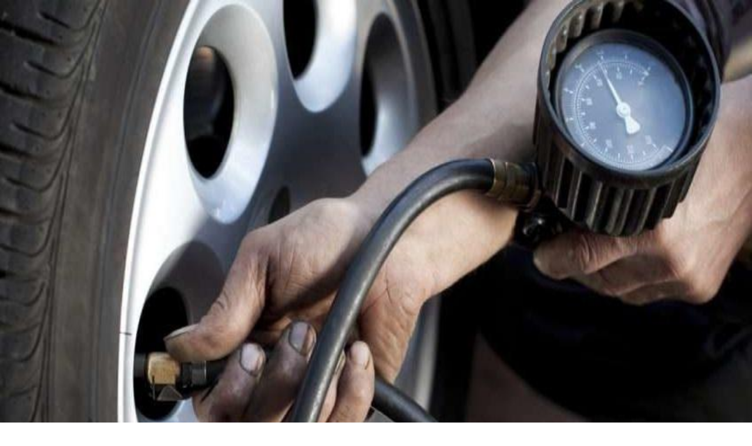

--- FILE ---
content_type: text/html; charset=UTF-8
request_url: https://www.agromat.com.pl/sharedPost.php?post=Azot-zamiast-powietrza-atmosferycznego-w-oponach-Rozs%c4%85dne-nabijanie-opon,-czy-zwyczajne-nabijanie-kierowc%c3%b3w-w-butelk%c4%99
body_size: 2756
content:
<!DOCTYPE html>
<html amp  lang="pl">
<head>
  <meta charset="UTF-8">
  <script async src="https://cdn.ampproject.org/v0.js"></script>
  <meta name="viewport" content="width=device-width,minimum-scale=1,initial-scale=1">
  <meta http-equiv="X-UA-Compatible" content="ie=edge">
  <link rel="icon" href="https://www.agromat.com.pl/prod/dest/marker.png">
  <style amp-boilerplate>body{-webkit-animation:-amp-start 8s steps(1,end) 0s 1 normal both;-moz-animation:-amp-start 8s steps(1,end) 0s 1 normal both;-ms-animation:-amp-start 8s steps(1,end) 0s 1 normal both;animation:-amp-start 8s steps(1,end) 0s 1 normal both}@-webkit-keyframes -amp-start{from{visibility:hidden}to{visibility:visible}}@-moz-keyframes -amp-start{from{visibility:hidden}to{visibility:visible}}@-ms-keyframes -amp-start{from{visibility:hidden}to{visibility:visible}}@-o-keyframes -amp-start{from{visibility:hidden}to{visibility:visible}}@keyframes -amp-start{from{visibility:hidden}to{visibility:visible}}</style><noscript><style amp-boilerplate>body{-webkit-animation:none;-moz-animation:none;-ms-animation:none;animation:none}</style></noscript>
  <style amp-custom>
      /* any custom styles go here. */
      body {
        background-color: white;
      }
      amp-img {
      
      }

      amp-img.grey-placeholder {
        background-color: grey;
      }
    </style>


      <meta property="og:url" content="https://www.agromat.com.pl/aktualnosci/Azot-zamiast-powietrza-atmosferycznego-w-oponach-Rozsądne-nabijanie-opon,-czy-zwyczajne-nabijanie-kierowców-w-butelkę" />
    <link rel="canonical" href="https://www.agromat.com.pl/aktualnosci/Azot-zamiast-powietrza-atmosferycznego-w-oponach-Rozsądne-nabijanie-opon,-czy-zwyczajne-nabijanie-kierowców-w-butelkę">    
    <meta property="og:type" content="article" />
    <meta property="og:title" content="Azot zamiast powietrza atmosferycznego w oponach? Rozsądne nabijanie opon, czy zwyczajne nabijanie kierowców w butelkę?" />
    <meta property="og:description" content="Dotychczas myśleliśmy, że pompowanie opon nie ma tajemnic. Teraz zadajemy jeszcze pytanie: czym napompować opony? " />
    <meta name="description" content="Dotychczas myśleliśmy, że pompowanie opon nie ma tajemnic. Teraz zadajemy jeszcze pytanie: czym napompować opony? ">
    <meta name="keywords" content="pompowanie azotem, pompowanie kół, azot w kołach, ">
    <meta property="og:locale" content="pl_PL" />
    <meta property="og:site_name" content="Agromat" />
    <meta property="article:publisher" content="Agromat" />
    <meta property="article:author" content="Emilia" />
    <meta property="article:section" content="Rolnictwo" />
    <meta property="article:published_time" content="2019-05-13" />
    <meta property="article:modified_time" content="2019-05-13" />
    <meta property="og:updated_time" content="2019-05-13" />
    <meta property="og:image" content="https://www.agromat.com.pl/blogImages/azot-zamiast-powietrza-atmosferycznego-w-oponach-rozsadne-nabijanie-opon,-czy-zwyczajne-nabijanie-kierowcow-w-butelke.jpg" />
    <meta property="og:image:secure_url" content="https://www.agromat.com.pl/blogImages/azot-zamiast-powietrza-atmosferycznego-w-oponach-rozsadne-nabijanie-opon,-czy-zwyczajne-nabijanie-kierowcow-w-butelke.jpg" />
    <meta property="og:image:alt" content="Azot zamiast powietrza atmosferycznego w oponach? Rozsądne nabijanie opon, czy zwyczajne nabijanie kierowców w butelkę?" />
    <meta name="twitter:card" content="summary_large_image" />
    <meta name="twitter:description" content="Dotychczas myśleliśmy, że pompowanie opon nie ma tajemnic. Teraz zadajemy jeszcze pytanie: czym napompować opony? " />
    <meta name="twitter:title" content="Azot zamiast powietrza atmosferycznego w oponach? Rozsądne nabijanie opon, czy zwyczajne nabijanie kierowców w butelkę?" />
    <meta name="twitter:image" content="https://www.agromat.com.pl/blogImages/azot-zamiast-powietrza-atmosferycznego-w-oponach-rozsadne-nabijanie-opon,-czy-zwyczajne-nabijanie-kierowcow-w-butelke.jpg" />
    <meta property="article:tag" content="blog rolniczy" />
    <meta property="article:tag" content="informacje rolnicze" />
    <meta property="article:tag" content="maszyny rolnicze" />
    <meta property="article:tag" content="portal rolniczy" />
    <meta property="article:tag" content="wiadomości rolnicze" />
    <meta itemprop="name" content="Azot zamiast powietrza atmosferycznego w oponach? Rozsądne nabijanie opon, czy zwyczajne nabijanie kierowców w butelkę?">
    <meta itemprop="description" content="Dotychczas myśleliśmy, że pompowanie opon nie ma tajemnic. Teraz zadajemy jeszcze pytanie: czym napompować opony? ">
    <meta itemprop="image" content="https://www.agromat.com.pl/blogImages/azot-zamiast-powietrza-atmosferycznego-w-oponach-rozsadne-nabijanie-opon,-czy-zwyczajne-nabijanie-kierowcow-w-butelke.jpg">
    <meta itemprop="og:image" content="https://www.agromat.com.pl/blogImages/azot-zamiast-powietrza-atmosferycznego-w-oponach-rozsadne-nabijanie-opon,-czy-zwyczajne-nabijanie-kierowcow-w-butelke.jpg">
    <meta itemprop="og:headline" content="Azot zamiast powietrza atmosferycznego w oponach? Rozsądne nabijanie opon, czy zwyczajne nabijanie kierowców w butelkę?" />
    <meta itemprop="og:description" content="Dotychczas myśleliśmy, że pompowanie opon nie ma tajemnic. Teraz zadajemy jeszcze pytanie: czym napompować opony? " />

    <title>Azot zamiast powietrza atmosferycznego w oponach? Rozsądne nabijanie opon, czy zwyczajne nabijanie kierowców w butelkę?</title>
    <script type='application/ld+json'>{
      "@context": "http://schema.org",
    "@type": "Article",
    "image": ["https://www.agromat.com.pl/blogImages/azot-zamiast-powietrza-atmosferycznego-w-oponach-rozsadne-nabijanie-opon,-czy-zwyczajne-nabijanie-kierowcow-w-butelke.jpg"],
    "author":{
    "@type":"Person",
    "name":"Emilia"
    },
    "dateModified":"2019-05-13",
    "datePublished":"2019-05-13",
    "description":"Dotychczas myśleliśmy, że pompowanie opon nie ma tajemnic. Teraz zadajemy jeszcze pytanie: czym napompować opony? ",
    "headline":"Azot zamiast powietrza atmosferycznego w oponach? Rozsądne nabijanie opon, czy zwyczajne nabijanie kierowców w butelkę?",
    "mainEntityOfPage":"https://www.agromat.com.pl",
    "publisher":{
    "@type":"Organization",
        "url":"https://www.agromat.com.pl",
        "sameAs": [ 
          "https://www.facebook.com/agromat/",
          "https://www.youtube.com/channel/UCAzDq78QUmJAp0PJb-Zm-kg/feed?view_as=public"
          ],
        "@id":"#organization",
        "name":"Agromat - sklep rolniczy - części zamienne - serwis - doradztwo",
        
        "logo":{
        "@type":"ImageObject",
        "height":60,
        "width":115,
        "url":"https://www.agromat.com.pl/prod/dest/logo_agromat_organization.png"
        }
    }

    }
  
      }
    }</script>


</head>
<body>

                  <amp-img src="https://www.agromat.com.pl/blogImages/azot-zamiast-powietrza-atmosferycznego-w-oponach-rozsadne-nabijanie-opon,-czy-zwyczajne-nabijanie-kierowcow-w-butelke.jpg" alt="Azot zamiast powietrza atmosferycznego w oponach? Rozsądne nabijanie opon, czy zwyczajne nabijanie kierowców w butelkę?" width="500"
                  height="300"
                  layout="responsive"
                  ></amp-img>
                  <header>Azot zamiast powietrza atmosferycznego w oponach? Rozsądne nabijanie opon, czy zwyczajne nabijanie kierowców w butelkę?</header>
                  <article>
                  
Dotychczas myśleliśmy, że pompowanie opon nie ma tajemnic. Teraz zadajemy jeszcze pytanie: czym napompować opony? 

Niektóre zakłady oponiarskie oferują usługę pompowania opon azotem. Kierowcy zastanawiają się, czy nie jest to nabijanie klienta w butlę ze sprężonym azotem? Jaki jest sens takiego zabiegu, skoro „od zawsze” wszyscy jeździli ze zwykłym  powietrzem w kołach i było dobrze?
Korzyści napełniania opon azotem przysłaniają zdecydowanie wady takiego rozwiązania. Minusem są zapewne koszty pompowania opon, choć nie są one duże dla przeciętnego kierowcy około 5zł za oponę. Poza tym, nie robimy przecież tego codziennie. Wadą jest także to, że chcąc uzupełnić azot w oponach musimy znaleźć serwis oferujący napełnianie nim kół i zwyczajnie tam dojechać. Na miejscu należy zmierzyć ciśnienie, ale przy rozgrzanych oponach pomiar może być dokonany błędnie. Tyle o wadach. Zajmijmy się zaletami.
Przede wszystkim dzięki azotowi opona kilkukrotnie dłużej utrzymuje właściwe ciśnienie, co jest niezwykle istotne dla bezpieczeństwa na drodze oraz żywotności opony. Poprawa bezpieczeństwa w czasie jazdy związana jest z lepszym trzymaniem się auta drogi na zakrętach i większą skutecznością hamowania oraz przyspieszania dzięki równomiernemu przyleganiu opony na całej szerokości kontaktu z podłożem. Żywotność opony wzrasta nawet o połowę. Dlaczego tak się dzieje. Tlen łatwo wchodzi w reakcje z gumą i przyspiesza jej starzenie, czyli kruszenie, twardnienie i zmniejszanie elastyczności. Ponadto pompowanie opon powietrzem atmosferycznym podawanym przez warsztatową sprężarkę, wprowadza do środka opony wilgoć, olej i być może inne zanieczyszczenia. Szkodliwy jest przede wszystkim olej, który jeszcze bardziej przyspiesza starzenie gumy oraz wilgoć, powodująca korozję obręczy. A przecież nie wszystkie zakłady dysponują sprężarkami z idealnie działającymi układami odolejania sprężonego powietrza.
Warto jednak pamiętać, że znaczna większość samochodów porusza się na oponach ze standardowym powietrzem nie bez przyczyny. Pompowanie azotem to rozwiązanie wybierane najczęściej przez kierowców zawodowych oraz kierowców pojazdów o sportowej charakterystyce, i to oni najbardziej odczują płynące z niego korzyści. Dla części użytkowników, szczególnie w jeździe miejskiej, różnice mogą być niezauważalne. Przed wyborem oczyszczonego azotu należy więc przeanalizować potrzeby i zastanowić się, czy w naszych oczach zalety pompowania azotem, przewyższają dyskomfort związany z kosztami i procesem wymiany.

                  </article>
</body>
</html>
